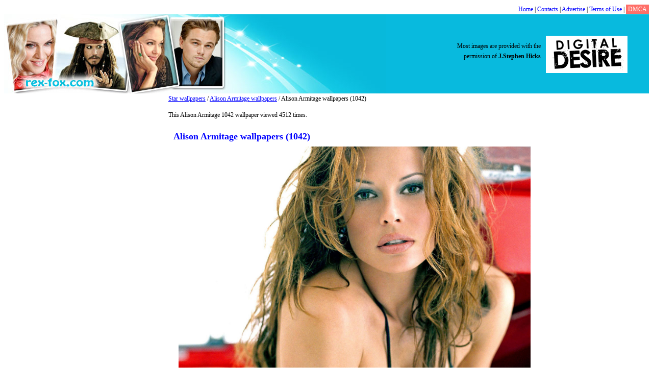

--- FILE ---
content_type: text/html; charset=UTF-8
request_url: http://www.rex-fox.com/wallpaper/alison-armitage/1042.html
body_size: 2438
content:
<!DOCTYPE html>
<html xmlns="http://www.w3.org/1999/xhtml" xml:lang="ru" lang="ru">
	<head>
		<meta http-equiv="Content-type" content="text/html; charset=utf-8">
		
		<title>Alison Armitage wallpapers (1042). Best Alison Armitage pictures</title>
		<meta name="keywords" content="">
		<meta name="description" content="Alison Armitage wallpapers for desktop (1042) - best Alison Armitage wallpaper images">

		<link rel="stylesheet" href="http://www.rex-fox.com/content/skin/rexwallpapers/css/style.css" type="text/css" media="screen">

		<script type="text/javascript">if (window!= window.top) top.location.href = location.href;</script>		
        		<script type="text/javascript" src="http://ajax.googleapis.com/ajax/libs/jquery/1.4/jquery.min.js"></script>

		
		<!-- Global site tag (gtag.js) - Google Analytics -->
		<script async src="https://www.googletagmanager.com/gtag/js?id=UA-152065387-1"></script>
		<script>
			window.dataLayer = window.dataLayer || [];
			function gtag(){dataLayer.push(arguments);}
			gtag('js', new Date());
			gtag('config', 'UA-152065387-1');
		</script>
		

		<script type="text/javascript" src="http://ajax.googleapis.com/ajax/libs/swfobject/2.2/swfobject.js"></script>

				
		<script type="text/javascript">
			$(document).ready(function(){
				
				top1 = $('#mainImage').height()-50;
				top2 = $('#mainImage').height()-200;
				
				$('.wallpaper').hover(function(){
					$(".cover", this).stop().animate({top:top2+'px'},{queue:false,duration:160});
				}, function() {
					$(".cover", this).stop().animate({top:top1+'px'},{queue:false,duration:160});
				});
				
				$('.wallpaper').height($('#mainImage').height());
				$('.cover').height($('#mainImage').height());
				$('.cover').css('top', top1);
			});                                                            
			
		</script>                                                                    
		
		        <script type="text/javascript" src="/content/js/copyright.js"></script>
		<script type="text/javascript" src="/content/js/main.js"></script>
	</head>                                                     
<body>
<div class="links">

<div style="float: right"><a href="/">Home</a> | <a href="/contact/">Contacts</a> | <a href="/advertise.html">Advertise</a> | <a href="/terms.html">Terms of Use</a> | <a href="/dmca.html" style="background-color: #ff6f68; color: white; padding:2px 4px;">DMCA</a></div>
<div style="clear: both"></div>
</div>

<div class="header"><a href="http://www.rex-fox.com/"><img src="http://www.rex-fox.com/content/skin/rexwallpapers/images/logo.jpg" width="749" height="155" alt="Logo"></a>
<script type="text/javascript">copyright();</script></div>

	<div class="container">
	


				
			<div class="content">
				<div class="left">
					<br><br>
					
									</div>
				
				<div class="right">
				
					<div class="clear"></div><a href="http://www.rex-fox.com/">Star wallpapers</a> / <a href="http://www.rex-fox.com/category/alison-armitage/">Alison Armitage wallpapers</a> / Alison Armitage wallpapers (1042)

<p>This Alison Armitage 1042 wallpaper viewed 4512 times.</p>


<div class="text-center">


</div>
<div class="wallpaper">
	<h1>Alison Armitage wallpapers (1042)</h1>
    <div class="wallpaper">
		<a href="http://www.rex-fox.com/fullsize/alison-armitage/1042.html">
			<img src="http://www.rex-fox.com/wallpaper/alison-armitage/alison-armitage-1042.jpg" width="700" height="525" alt="Alison Armitage" title="Alison Armitage wallpapers" id="mainImage">
		</a>
		<div class="fullsize-wrapper">
			<a class="fullsize-btn" href="http://www.rex-fox.com/fullsize/alison-armitage/1042.html">
			</a>
		</div>
	</div>
</div>
<div style="clear:both"></div>


<div class="text-center">


</div>

<br><br>
<strong>Best Alison Armitage wallpapers</strong>
	<div class="wallpaper-list-div">
		<ul class="wallpaper-list-ul">
			<li><a href="http://www.rex-fox.com/wallpaper/alison-armitage/1037.html"><img src="http://www.rex-fox.com/thumbnail/alison-armitage/alison-armitage-1037.jpg" alt="Alison Armitage"></a><br><a href="http://www.rex-fox.com/wallpaper/alison-armitage/1037.html">Alison Armitage</a></li><li><a href="http://www.rex-fox.com/wallpaper/alison-armitage/1038.html"><img src="http://www.rex-fox.com/thumbnail/alison-armitage/alison-armitage-1038.jpg" alt="Alison Armitage"></a><br><a href="http://www.rex-fox.com/wallpaper/alison-armitage/1038.html">Alison Armitage</a></li><li><a href="http://www.rex-fox.com/wallpaper/alison-armitage/1039.html"><img src="http://www.rex-fox.com/thumbnail/alison-armitage/alison-armitage-1039.jpg" alt="Alison Armitage"></a><br><a href="http://www.rex-fox.com/wallpaper/alison-armitage/1039.html">Alison Armitage</a></li><li><a href="http://www.rex-fox.com/wallpaper/alison-armitage/1040.html"><img src="http://www.rex-fox.com/thumbnail/alison-armitage/alison-armitage-1040.jpg" alt="Alison Armitage"></a><br><a href="http://www.rex-fox.com/wallpaper/alison-armitage/1040.html">Alison Armitage</a></li><li><a href="http://www.rex-fox.com/wallpaper/alison-armitage/1041.html"><img src="http://www.rex-fox.com/thumbnail/alison-armitage/alison-armitage-1041.jpg" alt="Alison Armitage"></a><br><a href="http://www.rex-fox.com/wallpaper/alison-armitage/1041.html">Alison Armitage</a></li><li><a href="http://www.rex-fox.com/wallpaper/alison-armitage/1043.html"><img src="http://www.rex-fox.com/thumbnail/alison-armitage/alison-armitage-1043.jpg" alt="Alison Armitage"></a><br><a href="http://www.rex-fox.com/wallpaper/alison-armitage/1043.html">Alison Armitage</a></li><li><a href="http://www.rex-fox.com/wallpaper/alison-armitage/1044.html"><img src="http://www.rex-fox.com/thumbnail/alison-armitage/alison-armitage-1044.jpg" alt="Alison Armitage"></a><br><a href="http://www.rex-fox.com/wallpaper/alison-armitage/1044.html">Alison Armitage</a></li><li><a href="http://www.rex-fox.com/wallpaper/alison-armitage/1045.html"><img src="http://www.rex-fox.com/thumbnail/alison-armitage/alison-armitage-1045.jpg" alt="Alison Armitage"></a><br><a href="http://www.rex-fox.com/wallpaper/alison-armitage/1045.html">Alison Armitage</a></li><li><a href="http://www.rex-fox.com/wallpaper/alison-armitage/1046.html"><img src="http://www.rex-fox.com/thumbnail/alison-armitage/alison-armitage-1046.jpg" alt="Alison Armitage"></a><br><a href="http://www.rex-fox.com/wallpaper/alison-armitage/1046.html">Alison Armitage</a></li><li><a href="http://www.rex-fox.com/wallpaper/alison-armitage/1047.html"><img src="http://www.rex-fox.com/thumbnail/alison-armitage/alison-armitage-1047.jpg" alt="Alison Armitage"></a><br><a href="http://www.rex-fox.com/wallpaper/alison-armitage/1047.html">Alison Armitage</a></li><li><a href="http://www.rex-fox.com/wallpaper/alison-armitage/1048.html"><img src="http://www.rex-fox.com/thumbnail/alison-armitage/alison-armitage-1048.jpg" alt="Alison Armitage"></a><br><a href="http://www.rex-fox.com/wallpaper/alison-armitage/1048.html">Alison Armitage</a></li><li><a href="http://www.rex-fox.com/wallpaper/alison-armitage/1049.html"><img src="http://www.rex-fox.com/thumbnail/alison-armitage/alison-armitage-1049.jpg" alt="Alison Armitage"></a><br><a href="http://www.rex-fox.com/wallpaper/alison-armitage/1049.html">Alison Armitage</a></li><li><a href="http://www.rex-fox.com/wallpaper/alison-armitage/1050.html"><img src="http://www.rex-fox.com/thumbnail/alison-armitage/alison-armitage-1050.jpg" alt="Alison Armitage"></a><br><a href="http://www.rex-fox.com/wallpaper/alison-armitage/1050.html">Alison Armitage</a></li><li><a href="http://www.rex-fox.com/wallpaper/alison-armitage/1051.html"><img src="http://www.rex-fox.com/thumbnail/alison-armitage/alison-armitage-1051.jpg" alt="Alison Armitage"></a><br><a href="http://www.rex-fox.com/wallpaper/alison-armitage/1051.html">Alison Armitage</a></li>
		</ul>
	</div>

		</div>
		
		<div class="clear"></div>			
	</div>

<div class="wallpaper-list-div-footer">
	
	<strong>Other star wallpapers</strong>

<ul class="wallpaper-list-ul-footer">
	<li><a href="http://www.rex-fox.com/wallpaper/ashley-tisdale/38053.html"><img src="http://www.rex-fox.com/thumbnail/ashley-tisdale/ashley-tisdale-38053.jpg" alt="Ashley Tisdale"></a><br><a href="http://www.rex-fox.com/wallpaper/ashley-tisdale/38053.html">Ashley Tisdale</a></li><li><a href="http://www.rex-fox.com/wallpaper/annemarie-warnkross/36553.html"><img src="http://www.rex-fox.com/thumbnail/annemarie-warnkross/annemarie-warnkross-36553.jpg" alt="Annemarie Warnkross"></a><br><a href="http://www.rex-fox.com/wallpaper/annemarie-warnkross/36553.html">Annemarie Warnkross</a></li><li><a href="http://www.rex-fox.com/wallpaper/amy-smart/31881.html"><img src="http://www.rex-fox.com/thumbnail/amy-smart/amy-smart-31881.jpg" alt="Amy Smart"></a><br><a href="http://www.rex-fox.com/wallpaper/amy-smart/31881.html">Amy Smart</a></li><li><a href="http://www.rex-fox.com/wallpaper/annalynne-mccord/35066.html"><img src="http://www.rex-fox.com/thumbnail/annalynne-mccord/annalynne-mccord-35066.jpg" alt="AnnaLynne McCord"></a><br><a href="http://www.rex-fox.com/wallpaper/annalynne-mccord/35066.html">AnnaLynne McCord</a></li><li><a href="http://www.rex-fox.com/wallpaper/angelina-jolie/33364.html"><img src="http://www.rex-fox.com/thumbnail/angelina-jolie/angelina-jolie-33364.jpg" alt="Angelina Jolie"></a><br><a href="http://www.rex-fox.com/wallpaper/angelina-jolie/33364.html">Angelina Jolie</a></li><li><a href="http://www.rex-fox.com/wallpaper/aishwarya-rai/26816.html"><img src="http://www.rex-fox.com/thumbnail/aishwarya-rai/aishwarya-rai-26816.jpg" alt="Aishwarya Rai"></a><br><a href="http://www.rex-fox.com/wallpaper/aishwarya-rai/26816.html">Aishwarya Rai</a></li><li><a href="http://www.rex-fox.com/wallpaper/america-ferrera/31157.html"><img src="http://www.rex-fox.com/thumbnail/america-ferrera/america-ferrera-31157.jpg" alt="America Ferrera"></a><br><a href="http://www.rex-fox.com/wallpaper/america-ferrera/31157.html">America Ferrera</a></li>
</ul></div>
	
<div class="footer">
Rex-Fox &copy; 2026  - <a href="http://www.rex-fox.com/">Star Wallpapers</a> | <a href="http://www.thewallpapersonline.com/">Celebrity pictures</a><br>
<a href="/contact/">Contacts</a> | <a href="/advertise.html">Advertise</a> | <a href="/terms.html">Terms of Use</a> | <a href="/dmca.html">DMCA</a>

</div>

</div>
<script defer src="https://static.cloudflareinsights.com/beacon.min.js/vcd15cbe7772f49c399c6a5babf22c1241717689176015" integrity="sha512-ZpsOmlRQV6y907TI0dKBHq9Md29nnaEIPlkf84rnaERnq6zvWvPUqr2ft8M1aS28oN72PdrCzSjY4U6VaAw1EQ==" data-cf-beacon='{"version":"2024.11.0","token":"0383f2448de24b5eb26f57c1542766bf","r":1,"server_timing":{"name":{"cfCacheStatus":true,"cfEdge":true,"cfExtPri":true,"cfL4":true,"cfOrigin":true,"cfSpeedBrain":true},"location_startswith":null}}' crossorigin="anonymous"></script>
</body>
</html>